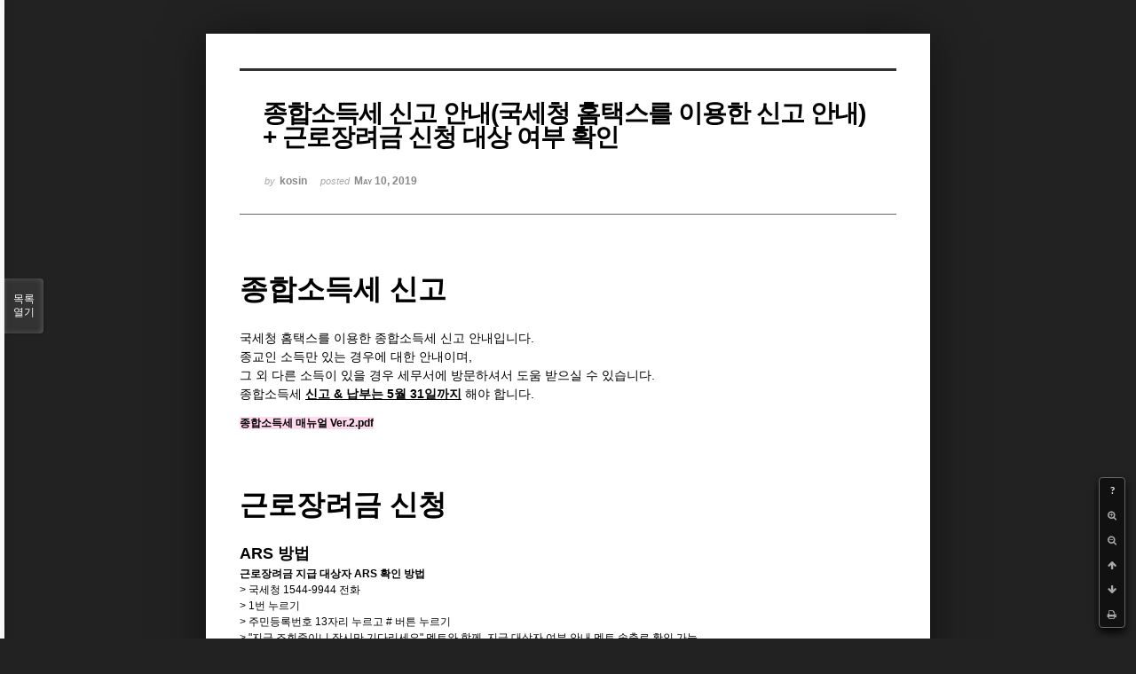

--- FILE ---
content_type: text/html; charset=UTF-8
request_url: http://kosin.org/index.php?mid=board_bdGe60&page=6&document_srl=1413188&sort_index=regdate&order_type=desc&listStyle=viewer
body_size: 5800
content:
<!DOCTYPE html>
<html lang="ko">
<head>
<!-- META -->
<meta charset="utf-8">
<meta name="Generator" content="XpressEngine">
<meta http-equiv="X-UA-Compatible" content="IE=edge">
<!-- TITLE -->
<title>목회자과세 - 종합소득세 신고 안내(국세청 홈택스를 이용한 신고 안내) + 근로장려금 신청 대상 여부 확인</title>
<!-- CSS -->
<link rel="stylesheet" href="/common/css/xe.min.css?20210702172157" />
<link rel="stylesheet" href="/common/js/plugins/ui/jquery-ui.min.css?20210702172313" />
<link rel="stylesheet" href="https://maxcdn.bootstrapcdn.com/font-awesome/4.2.0/css/font-awesome.min.css" />
<link rel="stylesheet" href="/modules/board/skins/sketchbook5/css/board.css?20150803155530" />
<!--[if lt IE 9]><link rel="stylesheet" href="/modules/board/skins/sketchbook5/css/ie8.css?20150803153930" />
<![endif]--><link rel="stylesheet" href="/modules/board/skins/sketchbook5/css/print.css?20150803153930" media="print" />
<link rel="stylesheet" href="/modules/board/skins/sketchbook5/css/jquery.mCustomScrollbar.css?20150803153930" />
<link rel="stylesheet" href="/modules/editor/styles/default/style.css?20210702172328" />
<!-- JS -->
<script>
var current_url = "http://kosin.org/?mid=board_bdGe60&page=6&document_srl=1413188&sort_index=regdate&order_type=desc&listStyle=viewer";
var request_uri = "http://kosin.org/";
var current_mid = "board_bdGe60";
var waiting_message = "서버에 요청 중입니다. 잠시만 기다려주세요.";
var ssl_actions = new Array();
var default_url = "http://kosin.org";
</script>
<!--[if lt IE 9]><script src="/common/js/jquery-1.x.min.js?20210702172158"></script>
<![endif]--><!--[if gte IE 9]><!--><script src="/common/js/jquery.min.js?20210702172159"></script>
<!--<![endif]--><script src="/common/js/x.min.js?20210702172159"></script>
<script src="/common/js/xe.min.js?20210702172159"></script>
<script src="/modules/board/tpl/js/board.min.js?20210702172323"></script>
<!-- RSS -->
<!-- ICON -->

<script>
						if(!captchaTargetAct) {var captchaTargetAct = [];}
						captchaTargetAct.push("procBoardInsertDocument","procBoardInsertComment","procIssuetrackerInsertIssue","procIssuetrackerInsertHistory","procTextyleInsertComment");
						</script>
<script>
						if(!captchaTargetAct) {var captchaTargetAct = [];}
						captchaTargetAct.push("procMemberFindAccount","procMemberResendAuthMail","procMemberInsert");
						</script>

<meta name="viewport" content="width=device-width, initial-scale=1, minimum-scale=1, maximum-scale=1, user-scalable=yes, target-densitydpi=medium-dpi" />
<style> .xe_content { font-size:12px; }</style>
<link rel="canonical" href="http://kosin.org/board_bdGe60/1413188" />
<meta name="description" content="종합소득세 신고 국세청 홈택스를 이용한 종합소득세 신고 안내입니다. 종교인 소득만 있는 경우에 대한 안내이며, 그 외 다른 소득이 있을 경우 세무서에 방문하셔서 도움 받으실 수 있습니다. 종합소득세 신고 &amp;amp; 납부는 5월 31일까지 해야 합니다. 종합소득세 매뉴얼 Ver.2.pdf 근로장려금 신청 ARS 방법 근로장려금 지급 대상자 ARS 확인 방법 &amp;gt; 국세청 1544-9944 전화 &amp;gt; 1번 누르..." />
<meta property="og:locale" content="ko_KR" />
<meta property="og:type" content="article" />
<meta property="og:url" content="http://kosin.org/board_bdGe60/1413188" />
<meta property="og:title" content="목회자과세 - 종합소득세 신고 안내(국세청 홈택스를 이용한 신고 안내) + 근로장려금 신청 대상 여부 확인" />
<meta property="og:description" content="종합소득세 신고 국세청 홈택스를 이용한 종합소득세 신고 안내입니다. 종교인 소득만 있는 경우에 대한 안내이며, 그 외 다른 소득이 있을 경우 세무서에 방문하셔서 도움 받으실 수 있습니다. 종합소득세 신고 &amp;amp; 납부는 5월 31일까지 해야 합니다. 종합소득세 매뉴얼 Ver.2.pdf 근로장려금 신청 ARS 방법 근로장려금 지급 대상자 ARS 확인 방법 &amp;gt; 국세청 1544-9944 전화 &amp;gt; 1번 누르..." />
<meta property="article:published_time" content="2019-05-10T11:39:05+09:00" />
<meta property="article:modified_time" content="2024-04-30T13:32:39+09:00" />
<meta property="og:image" content="http://kosin.org/files/attach/site_image/site_image.1641890427.png" />
<meta property="og:image:width" content="300" />
<meta property="og:image:height" content="150" />
<style data-id="bdCss">
.bd em,.bd .color{color:#333333;}
.bd .shadow{text-shadow:1px 1px 1px ;}
.bd .bolder{color:#333333;text-shadow:2px 2px 4px ;}
.bd .bg_color{background-color:#333333;}
.bd .bg_f_color{background-color:#333333;background:-webkit-linear-gradient(#FFF -50%,#333333 50%);background:linear-gradient(to bottom,#FFF -50%,#333333 50%);}
.bd .border_color{border-color:#333333;}
.bd .bx_shadow{box-shadow:0 0 2px ;}
.viewer_with.on:before{background-color:#333333;box-shadow:0 0 2px #333333;}
.bd_zine.zine li:first-child,.bd_tb_lst.common_notice tr:first-child td{margin-top:2px;border-top:1px solid #DDD}
.bd_zine .info b,.bd_zine .info a{color:;}
.bd_zine.card h3{color:#333333;}
</style>
<style>
body,input,textarea,select,button,table{font-family:;}
#viewer .rd_trb,#viewer #trackback{display:none}
</style><script>
//<![CDATA[
xe.current_lang = "ko";
xe.cmd_find = "찾기";
xe.cmd_cancel = "취소";
xe.cmd_confirm = "확인";
xe.msg_no_root = "루트는 선택 할 수 없습니다.";
xe.msg_no_shortcut = "바로가기는 선택 할 수 없습니다.";
xe.msg_select_menu = "대상 메뉴 선택";
//]]>
</script>
</head>
<body class="viewer_blk">
<!--#JSPLUGIN:ui--><script>//<![CDATA[
var lang_type = "ko";
var bdLogin = "로그인 하시겠습니까?@http://kosin.org/index.php?mid=board_bdGe60&page=6&document_srl=1413188&sort_index=regdate&order_type=desc&listStyle=viewer&act=dispMemberLoginForm";
jQuery(function($){
	board('#bd_1400159_1413188');
});
//]]></script>

<div id="viewer" class="white viewer_style rd_nav_blk">
	<div id="bd_1400159_1413188" class="bd clear   hover_effect" data-default_style="viewer" data-bdFilesType="" data-bdNavSide="N" style="max-width:px">
		<div id="rd_ie" class="ie8_only"><i class="tl"></i><i class="tc"></i><i class="tr"></i><i class="ml"></i><i class="mr"></i><i class="bl"></i><i class="bc"></i><i class="br"></i></div>
		<div class="rd rd_nav_style2 clear" style="padding:;" data-docSrl="1413188">
	
	<div class="rd_hd clear" style="">
		
				
		<div class="blog v" style="text-align:;;">
			<div class="top_area ngeb np_18px" style="text-align:">
															</div>
			<h1 class="font ngeb" style=";-webkit-animation-name:rd_h1_v;-moz-animation-name:rd_h1_v;animation-name:rd_h1_v;"><span style="font-weight:bold;;color:#000000">종합소득세 신고 안내(국세청 홈택스를 이용한 신고 안내) + 근로장려금 신청 대상 여부 확인</span></h1>						<div class="btm_area ngeb np_18px" style="text-align:"> 
								<span><small>by </small><b>kosin</b></span>				<span title="2019.05.10 11:39"><small>posted </small><b class="date">May 10, 2019</b></span>															</div>
		</div>		
				
				
				
				
				<div class="rd_nav_side">
			<div class="rd_nav img_tx fr m_btn_wrp">
		<div class="help bubble left m_no">
		<a class="text" href="#" onclick="jQuery(this).next().fadeToggle();return false;">?</a>
		<div class="wrp">
			<div class="speech">
				<h4>단축키</h4>
				<p><strong><i class="fa fa-long-arrow-left"></i><span class="blind">Prev</span></strong>이전 문서</p>
				<p><strong><i class="fa fa-long-arrow-right"></i><span class="blind">Next</span></strong>다음 문서</p>
				<p><strong>ESC</strong>닫기</p>			</div>
			<i class="edge"></i>
			<i class="ie8_only bl"></i><i class="ie8_only br"></i>
		</div>
	</div>	<a class="tg_btn2 bubble m_no" href="#" data-href=".bd_font_select" title="글꼴 선택"><strong>가</strong><i class="arrow down"></i></a>	<a class="font_plus bubble" href="#" title="크게"><i class="fa fa-search-plus"></i><b class="tx">크게</b></a>
	<a class="font_minus bubble" href="#" title="작게"><i class="fa fa-search-minus"></i><b class="tx">작게</b></a>
			<a class="back_to bubble m_no" href="#bd_1400159_1413188" title="위로"><i class="fa fa-arrow-up"></i><b class="tx">위로</b></a>
	<a class="back_to bubble m_no" href="#rd_end_1413188" title="(목록) 아래로"><i class="fa fa-arrow-down"></i><b class="tx">아래로</b></a>
	<a class="comment back_to bubble if_viewer m_no" href="#1413188_comment" title="댓글로 가기"><i class="fa fa-comment"></i><b class="tx">댓글로 가기</b></a>
	<a class="print_doc bubble m_no this" href="http://kosin.org/index.php?mid=board_bdGe60&amp;page=6&amp;document_srl=1413188&amp;sort_index=regdate&amp;order_type=desc&amp;listStyle=viewer" title="인쇄"><i class="fa fa-print"></i><b class="tx">인쇄</b></a>			</div>		</div>			</div>
	
		
	<div class="rd_body clear">
		
				
				
		<div class="xe_content rd_gallery">
																	</div>
		<article><!--BeforeDocument(1413188,1836)--><div class="document_1413188_1836 xe_content"><p style="font-size: 12px;"><span style="font-size:16px;font-family:Arial, Helvetica, sans-serif;"><a href="http://kosin.org/?module=file&amp;act=procFileDownload&amp;file_srl=1413189&amp;sid=720834b808fcc74d35264d68113397f2&amp;module_srl=1400159" rel="nofollow"></a></span></p>
<p style="font-size: 12px;"><a href="http://kosin.org/?module=file&amp;act=procFileDownload&amp;file_srl=1413189&amp;sid=720834b808fcc74d35264d68113397f2&amp;module_srl=1400159" rel="nofollow"><span style="font-size:16px;font-family:Arial, Helvetica, sans-serif;"></span></a></p>
<p style="font-size: 12px;"><span style="font-family:Arial, Helvetica, sans-serif;font-size:32px;"><b>종합소득세 신고</b></span></p>
<p style="font-size: 12px;"><span style="font-family:Arial, Helvetica, sans-serif;font-size:14px;"><br /></span></p>
<p style="font-size: 12px;"><span style="font-family:Arial, Helvetica, sans-serif;font-size:14px;">국세청 홈택스를 이용한 종합소득세 신고 안내입니다.</span><br /></p>
<p style="font-size: 12px;"><span style="font-family:Arial, Helvetica, sans-serif;font-size:14px;">종교인 소득만 있는 경우에 대한 안내이며,&nbsp;</span></p>
<p style="font-size: 12px;"><span style="font-family:Arial, Helvetica, sans-serif;font-size:14px;">그 외 다른 소득이 있을 경우 세무서에 방문하셔서 도움 받으실 수 있습니다.&nbsp;&nbsp;</span></p>
<p style="font-size: 12px;"><span style="font-family:Arial, Helvetica, sans-serif;font-size:14px;">종합소득세 <b><u>신고 &amp; 납부는 5월 31일까지</u></b> </span><span style="font-family:Arial, Helvetica, sans-serif;font-size:14px;">해야 합니다.&nbsp;</span></p>
<span style="font-size: 11px;">
</span><span style="font-size: 11px;">
</span><span style="font-size: 11px;">
</span><p style="font-size: 12px;"><a href="http://www.kosin.org/?module=file&amp;act=procFileDownload&amp;file_srl=1439422&amp;sid=7dc3656784491eb76e188f6a6feef1e7&amp;module_srl=1400159" rel="nofollow"><span style="font-size:24px;"><b><span style="font-size:12px;color:rgb(0,0,0);background-color:rgb(255,218,237);">종합소득세 매뉴얼 Ver.2.pdf</span></b></span></a>
<br /></p>
<p style="font-size: 12px;"><br /></p>
<p style="font-size: 12px;"><br /></p>
<p style="font-size: 12px;"><b><br /></b></p>
<p style="font-size: 12px;"><b><span style="font-size:32px;">근로장려금 신청</span></b></p>
<p style="font-size: 12px;"><br /></p>
<p style="font-size: 12px;"><b><span style="font-size: 18px;">ARS 방법</span></b></p>
<p style="font-size: 12px;"><b>근로장려금 지급 대상자 ARS 확인 방법</b></p>
<p style="font-size: 12px;">&gt; 국세청 1544-9944 전화</p>
<p style="font-size: 12px;">&gt; 1번 누르기&nbsp;</p>
<p style="font-size: 12px;">&gt; 주민등록번호 13자리 누르고 # 버튼 누르기&nbsp;</p>
<p style="font-size: 12px;">&gt; "지금 조회중이니 잠시만 기다리세요" 멘트와 함께, 지급 대상자 여부 안내 멘트 송출로 확인 가능</p>
<blockquote style="margin: 0 0 0 40px; border: none; padding: 0px;"><blockquote style="margin: 0 0 0 40px; border: none; padding: 0px;"><div style="font-size: 12px;"><blockquote style="margin: 0 0 0 40px; border: none; padding: 0px;"><div style="font-size: 12px;"><br /></div></blockquote></div></blockquote></blockquote><div style="font-size: 12px;"><p><span style="background-color: rgb(255, 218, 237); color: rgb(0, 0, 0);"><b>근로장려금 신청시 문제가 생길 경우</b></span></p>
<p><span style="background-color: rgb(255, 218, 237); color: rgb(0, 0, 0);"><b>장려금 상담센터 1566-3936로 연락</b></span></p>
<p><span style="background-color: rgb(255, 218, 237); color: rgb(0, 0, 0);"><b><br /></b></span></p>
<p><b><span style="font-size: 18px;">홈택스 방법</span></b><br /></p>
</div>
<p style="font-size: 12px;"><a href="http://kosin.org/?module=file&amp;act=procFileDownload&amp;file_srl=1439473&amp;sid=33f31dd65d95b41a60a7b0c6fcc41bb4&amp;module_srl=1400159" rel="nofollow"><span style="font-size:24px;"><b><span style="font-size:12px;color:rgb(0,0,0);background-color:rgb(255,218,237);">근로장려금 신청 대상여부 확인 및 신청 방법.pdf</span></b></span></a>
<br /></p>
<p style="font-size: 12px;"><br /></p>
<p style="font-size: 12px;">https://www.nts.go.kr/nts/cm/cntnts/cntntsView.do?mi=40397&amp;cntntsId=238977<br /></p>
<p style="font-size: 12px;"></p></div><!--AfterDocument(1413188,1836)--></article>
				
					</div>
	
	<div class="rd_ft">
		
				
		<div class="bd_prev_next clear">
					</div>		
				
						
				
		<div class="rd_ft_nav clear">
						
						
						<div class="rd_nav img_tx fr m_btn_wrp">
				<a class="back_to bubble m_no" href="#bd_1400159_1413188" title="위로"><i class="fa fa-arrow-up"></i><b class="tx">위로</b></a>
	<a class="back_to bubble m_no" href="#rd_end_1413188" title="(목록) 아래로"><i class="fa fa-arrow-down"></i><b class="tx">아래로</b></a>
	<a class="comment back_to bubble if_viewer m_no" href="#1413188_comment" title="댓글로 가기"><i class="fa fa-comment"></i><b class="tx">댓글로 가기</b></a>
	<a class="print_doc bubble m_no this" href="http://kosin.org/index.php?mid=board_bdGe60&amp;page=6&amp;document_srl=1413188&amp;sort_index=regdate&amp;order_type=desc&amp;listStyle=viewer" title="인쇄"><i class="fa fa-print"></i><b class="tx">인쇄</b></a>			</div>					</div>
	</div>
	
		
	</div>
<hr id="rd_end_1413188" class="rd_end clear" />		<div id="viewer_lst" class="">
			<button type="button" id="viewer_lst_tg" class="ngeb bg_color">목록<br /><span class="tx_open">열기</span><span class="tx_close">닫기</span></button>
			<h3 class="ui_font">Articles</h3>
			<div id="viewer_lst_scroll">
				<ul>
					<li>
						<a class="clear" href="http://kosin.org/index.php?mid=board_bdGe60&amp;page=6&amp;document_srl=1402105&amp;sort_index=regdate&amp;order_type=desc&amp;listStyle=viewer">
														<span class="tl">외부보조 관련<b>1</b></span>
							<span class="meta"><strong>밥떼까리</strong>2018.02.01 14:55</span>
						</a>
					</li><li>
						<a class="clear" href="http://kosin.org/index.php?mid=board_bdGe60&amp;page=6&amp;document_srl=1402089&amp;sort_index=regdate&amp;order_type=desc&amp;listStyle=viewer">
														<span class="tl">목회자 소득 신고에 따른 세금 금액을 간단하게 알아 보는 방법<b>1</b></span>
							<span class="meta"><strong>언자</strong>2018.02.01 14:40</span>
						</a>
					</li><li>
						<a class="clear" href="http://kosin.org/index.php?mid=board_bdGe60&amp;page=6&amp;document_srl=1402082&amp;sort_index=regdate&amp;order_type=desc&amp;listStyle=viewer">
														<span class="tl">고유번호 변경시 대출관련<b>4</b></span>
							<span class="meta"><strong>라라라</strong>2018.02.01 13:18</span>
						</a>
					</li><li>
						<a class="clear" href="http://kosin.org/index.php?mid=board_bdGe60&amp;page=6&amp;document_srl=1402064&amp;sort_index=regdate&amp;order_type=desc&amp;listStyle=viewer">
														<span class="tl">강사 사례 규정에 대해 문의드립니다<b>1</b></span>
							<span class="meta"><strong>아빠사랑</strong>2018.01.31 15:33</span>
						</a>
					</li><li>
						<a class="clear" href="http://kosin.org/index.php?mid=board_bdGe60&amp;page=6&amp;document_srl=1402050&amp;sort_index=regdate&amp;order_type=desc&amp;listStyle=viewer">
														<span class="tl">기타소득 신고시(종교인 소득) 근로장려금/자녀장려금과 국민연금/건강보험 관련 문의...<b>1</b></span>
							<span class="meta"><strong>돌개구리</strong>2018.01.31 12:28</span>
						</a>
					</li><li>
						<a class="clear" href="http://kosin.org/index.php?mid=board_bdGe60&amp;page=6&amp;document_srl=1402034&amp;sort_index=regdate&amp;order_type=desc&amp;listStyle=viewer">
														<span class="tl">목회활동비의 범위<b>1</b></span>
							<span class="meta"><strong>리드</strong>2018.01.30 23:10</span>
						</a>
					</li><li>
						<a class="clear" href="http://kosin.org/index.php?mid=board_bdGe60&amp;page=6&amp;document_srl=1401998&amp;sort_index=regdate&amp;order_type=desc&amp;listStyle=viewer">
														<span class="tl">비영리법인 등록번호<b>1</b></span>
							<span class="meta"><strong>김선진</strong>2018.01.30 13:31</span>
						</a>
					</li><li>
						<a class="clear" href="http://kosin.org/index.php?mid=board_bdGe60&amp;page=6&amp;document_srl=1401988&amp;sort_index=regdate&amp;order_type=desc&amp;listStyle=viewer">
														<span class="tl">교육부서 지원금 영수증처리<b>2</b></span>
							<span class="meta"><strong>리드</strong>2018.01.29 22:50</span>
						</a>
					</li><li>
						<a class="clear" href="http://kosin.org/index.php?mid=board_bdGe60&amp;page=6&amp;document_srl=1401970&amp;sort_index=regdate&amp;order_type=desc&amp;listStyle=viewer">
														<span class="tl">국민연금관련문의합니다<b>3</b></span>
							<span class="meta"><strong>초초딩</strong>2018.01.29 16:06</span>
						</a>
					</li><li>
						<a class="clear" href="http://kosin.org/index.php?mid=board_bdGe60&amp;page=6&amp;document_srl=1401827&amp;sort_index=regdate&amp;order_type=desc&amp;listStyle=viewer">
														<span class="tl">교회재정 목회자 통장 기록 질의입니다<b>9</b></span>
							<span class="meta"><strong>엄지</strong>2018.01.26 11:15</span>
						</a>
					</li><li>
						<a class="clear" href="http://kosin.org/index.php?mid=board_bdGe60&amp;page=6&amp;document_srl=1401810&amp;sort_index=regdate&amp;order_type=desc&amp;listStyle=viewer">
														<span class="tl"><span style="color:#0000ff">종교인 소득신고 안내 교육자료(수정본)</span></span>
							<span class="meta"><strong>kosin</strong>2018.01.25 15:34</span>
						</a>
					</li><li>
						<a class="clear" href="http://kosin.org/index.php?mid=board_bdGe60&amp;page=6&amp;document_srl=1401693&amp;sort_index=regdate&amp;order_type=desc&amp;listStyle=viewer">
														<span class="tl">원천징수에 관한 질문입니다.<b>1</b></span>
							<span class="meta"><strong>화성인</strong>2018.01.23 16:05</span>
						</a>
					</li><li>
						<a class="clear" href="http://kosin.org/index.php?mid=board_bdGe60&amp;page=6&amp;document_srl=1401659&amp;sort_index=regdate&amp;order_type=desc&amp;listStyle=viewer">
														<span class="tl">임대차계약명의 관련<b>1</b></span>
							<span class="meta"><strong>newsong</strong>2018.01.23 13:25</span>
						</a>
					</li><li>
						<a class="clear" href="http://kosin.org/index.php?mid=board_bdGe60&amp;page=6&amp;document_srl=1401657&amp;sort_index=regdate&amp;order_type=desc&amp;listStyle=viewer">
														<span class="tl">아직 '원천징수액반기별 납부 승인신청'을 하지 않았다면 어떻게 해야 하나요?<b>1</b></span>
							<span class="meta"><strong>jon</strong>2018.01.23 11:39</span>
						</a>
					</li><li>
						<a class="clear" href="http://kosin.org/index.php?mid=board_bdGe60&amp;page=6&amp;document_srl=1401653&amp;sort_index=regdate&amp;order_type=desc&amp;listStyle=viewer">
														<span class="tl">제목에는 반드시 질문내용을 달아주십시오</span>
							<span class="meta"><strong>jon</strong>2018.01.23 11:36</span>
						</a>
					</li><li>
						<a class="clear" href="http://kosin.org/index.php?mid=board_bdGe60&amp;page=6&amp;document_srl=1401592&amp;sort_index=regdate&amp;order_type=desc&amp;listStyle=viewer">
														<span class="tl">부교역자 비과세 부분<b>1</b></span>
							<span class="meta"><strong>기쁨가운데</strong>2018.01.22 00:19</span>
						</a>
					</li><li>
						<a class="clear" href="http://kosin.org/index.php?mid=board_bdGe60&amp;page=6&amp;document_srl=1401590&amp;sort_index=regdate&amp;order_type=desc&amp;listStyle=viewer">
														<span class="tl">총회에서 제시한 계정별 장부 업데이트 했습니다.</span>
							<span class="meta"><strong>언자</strong>2018.01.21 21:29</span>
						</a>
					</li><li>
						<a class="clear" href="http://kosin.org/index.php?mid=board_bdGe60&amp;page=6&amp;document_srl=1401564&amp;sort_index=regdate&amp;order_type=desc&amp;listStyle=viewer">
														<span class="tl">예배당 대출금 관련 외<b>1</b></span>
							<span class="meta"><strong>참친구</strong>2018.01.20 16:57</span>
						</a>
					</li><li>
						<a class="clear" href="http://kosin.org/index.php?mid=board_bdGe60&amp;page=6&amp;document_srl=1401548&amp;sort_index=regdate&amp;order_type=desc&amp;listStyle=viewer">
														<span class="tl">종교인 과세에 관련된 질문이 있습니다.<b>1</b></span>
							<span class="meta"><strong>염규갑</strong>2018.01.20 15:12</span>
						</a>
					</li>				</ul>
			</div>
			<div id="viewer_pn" class="bd_pg clear">
								 
				<a href="http://kosin.org/index.php?mid=board_bdGe60&amp;page=1&amp;document_srl=1413188&amp;sort_index=regdate&amp;order_type=desc&amp;listStyle=viewer">1</a>								 
				<a href="http://kosin.org/index.php?mid=board_bdGe60&amp;page=2&amp;document_srl=1413188&amp;sort_index=regdate&amp;order_type=desc&amp;listStyle=viewer">2</a>								 
				<a href="http://kosin.org/index.php?mid=board_bdGe60&amp;page=3&amp;document_srl=1413188&amp;sort_index=regdate&amp;order_type=desc&amp;listStyle=viewer">3</a>								 
				<a href="http://kosin.org/index.php?mid=board_bdGe60&amp;page=4&amp;document_srl=1413188&amp;sort_index=regdate&amp;order_type=desc&amp;listStyle=viewer">4</a>								 
				<a href="http://kosin.org/index.php?mid=board_bdGe60&amp;page=5&amp;document_srl=1413188&amp;sort_index=regdate&amp;order_type=desc&amp;listStyle=viewer">5</a>								<strong class="this">6</strong> 
												 
				<a href="http://kosin.org/index.php?mid=board_bdGe60&amp;page=7&amp;document_srl=1413188&amp;sort_index=regdate&amp;order_type=desc&amp;listStyle=viewer">7</a>								 
				<a href="http://kosin.org/index.php?mid=board_bdGe60&amp;page=8&amp;document_srl=1413188&amp;sort_index=regdate&amp;order_type=desc&amp;listStyle=viewer">8</a>							</div>			<button type="button" class="tg_close2" onClick="jQuery('#viewer_lst_tg').click();">X</button>
		</div>		</div></div><!-- ETC -->
<div class="wfsr"></div>
<script src="/addons/captcha/captcha.min.js?20210702172153"></script><script src="/files/cache/js_filter_compiled/d046d1841b9c79c545b82d3be892699d.ko.compiled.js?20220511144338"></script><script src="/files/cache/js_filter_compiled/1bdc15d63816408b99f674eb6a6ffcea.ko.compiled.js?20220511144338"></script><script src="/files/cache/js_filter_compiled/9b007ee9f2af763bb3d35e4fb16498e9.ko.compiled.js?20220511144338"></script><script src="/addons/autolink/autolink.js?20210702172153"></script><script src="/common/js/plugins/ui/jquery-ui.min.js?20210702172313"></script><script src="/common/js/plugins/ui/jquery.ui.datepicker-ko.js?20210702172313"></script><script src="/modules/board/skins/sketchbook5/js/imagesloaded.pkgd.min.js?20150803153930"></script><script src="/modules/board/skins/sketchbook5/js/jquery.cookie.js?20150803153930"></script><script src="/modules/editor/skins/xpresseditor/js/xe_textarea.min.js?20210702172400"></script><script src="/modules/board/skins/sketchbook5/js/jquery.autogrowtextarea.min.js?20150803153930"></script><script src="/modules/board/skins/sketchbook5/js/board.js?20150803160340"></script><script src="/modules/board/skins/sketchbook5/js/viewer.js?20150803153930"></script><script src="/modules/board/skins/sketchbook5/js/jquery.mousewheel.min.js?20150803153930"></script><script src="/modules/board/skins/sketchbook5/js/jquery.mCustomScrollbar.min.js?20150803153930"></script></body>
</html>
